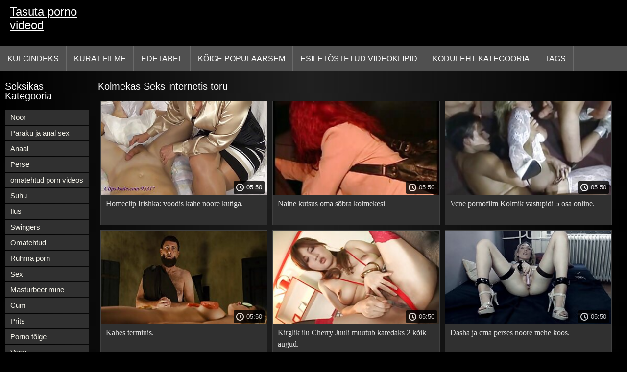

--- FILE ---
content_type: text/html; charset=UTF-8
request_url: https://et.ukrseks.com/category/threesome
body_size: 10675
content:
<!DOCTYPE html>
<html lang="et">
<head>
<title>Kolmekas Tasuta porno videod  </title>
<meta name="description" content="Tasuta  Kolmekas Tasuta porno videod  :)">
<meta property="og:locale" content="et"/>
<meta property="og:type" content="website"/>
<meta property="og:title" content="Kolmekas Tasuta porno videod  "/>
<meta property="og:description" content="Tasuta  Kolmekas Tasuta porno videod  :)"/>
<meta property="og:url" content="https://et.ukrseks.com/category/threesome/"/>
<meta property="og:site_name" content="Tasuta porno videod "/>
<meta property="og:image" content="/images/logo.jpg"/>
<meta name="twitter:card" content="summary"/>
<meta name="twitter:description" content="Tasuta  Kolmekas Tasuta porno videod  :)"/>
<meta name="twitter:title" content="Kolmekas Tasuta porno videod  "/>
<meta name="twitter:image" content="/images/logo.jpg"/>
<meta charset="utf-8">
<meta http-equiv="Content-Type" content="text/html; charset=UTF-8">
<meta name="viewport" content="width=device-width, initial-scale=1">
<link rel="stylesheet" type="text/css" href="/css/style.mins.css" media="all">
<style>
img {
  max-width: 100%;
  height: auto !important;
}
@media (min-width: 300px) and (max-width: 481px) {.list_videos .item, .list_videos .sindycate {width: 50%;}}
@media (min-width: 2000px) {.list_videos .item, .list_videos .sindycate {width: 20%;}}
a.logotype{font-size: 24px;align-content: center;}
</style>
<meta name="referrer" content="origin">
<link rel="canonical" href="https://et.ukrseks.com/category/threesome/">
<meta name="theme-color" content="#fff">
<base target="_blank">
<link rel="shortcut icon" href="/files/favicon.ico">

<meta name="msapplication-TileColor" content="#da532c">

<meta name="format-detection" content="telephone=no">
<meta name="apple-mobile-web-app-title" content="Tasuta porno videod ">
<meta name="application-name" content="Tasuta porno videod ">

</head>
<body>
<div id="wrapper">

    <div id="header">
        <div id="mobtop">
            <div class="mobver" id="mobver"></div>
            <a href="/" class="logotype">
                Tasuta porno videod
            </a>
            

        </div>
        <div id="mobmenu">
            <div id="statpart"></div>
            <div class="mainpart">
                <div id="top_menu">

                </div>
                <div class="nav">
                    <div class="links" id="links">
                        <a title="Tasuta porno " href="/" id="item1">Külgindeks </a>
                        <a href="/" id="item2">Kuuma porn 
                            <img alt="Täiskasvanud XXX videod " src="/images/arrowd.png" width="16" height="16"></a>
                        <span id="showvideos">
                        <a href="/fresh.html" id="item3">
                            Kurat filme 
                        </a>
                        <a href="/top-rated.html" id="item4">
                            Edetabel 
                        </a>
                        <a href="/popular.html" id="item5">
                            Kõige Populaarsem 
                        </a>
                        <a href="/" alt="Raske XXX objekte täiskasvanute filme ">Esiletõstetud Videoklipid </a>
                    
                        <a href="/categories.html" id="item5" alt="Seksikas XXX Kategooria ">
                            Koduleht Kategooria 
                        </a>
</span>
<a href="/tags.html" alt="Raske XXX sildid " >Tags </a>
                    </div>
                    <div class="clear"></div>
                </div>
            </div>
            <div class="closepart">
                <img alt="Lähedal " src="/images/close.png">
            </div>
        </div>
        <div class="clear"></div>
    </div>
    
<div id="catmenu">
        <div id="menu" class="shown">
             <a href="/category/young/" data-id="200" data-cid="0" data-type="6">Noor</a><br>	<a href="/category/anal+and+anal+sex/" data-id="200" data-cid="0" data-type="6">Päraku ja anal sex</a><br>	<a href="/category/anal/" data-id="200" data-cid="0" data-type="6">Anaal</a><br>	<a href="/category/ass/" data-id="200" data-cid="0" data-type="6">Perse</a><br>	<a href="/category/homemade+porn+videos/" data-id="200" data-cid="0" data-type="6">omatehtud porn videos</a><br>	<a href="/category/blowjob/" data-id="200" data-cid="0" data-type="6">Suhu</a><br>	<a href="/category/beautiful/" data-id="200" data-cid="0" data-type="6">Ilus</a><br>	<a href="/category/swingers/" data-id="200" data-cid="0" data-type="6">Swingers</a><br>	<a href="/category/homemade/" data-id="200" data-cid="0" data-type="6">Omatehtud</a><br>	<a href="/category/group+porn/" data-id="200" data-cid="0" data-type="6">Rühma porn</a><br>	<a href="/category/sex/" data-id="200" data-cid="0" data-type="6">Sex</a><br>	<a href="/category/masturbation/" data-id="200" data-cid="0" data-type="6">Masturbeerimine</a><br>	<a href="/category/cum/" data-id="200" data-cid="0" data-type="6">Cum</a><br>	<a href="/category/squirting/" data-id="200" data-cid="0" data-type="6">Prits</a><br>	<a href="/category/porn+with+translation/" data-id="200" data-cid="0" data-type="6">Porno tõlge</a><br>	<a href="/category/russian/" data-id="200" data-cid="0" data-type="6">Vene</a><br>	<a href="/category/tight/" data-id="200" data-cid="0" data-type="6">tihe</a><br>	<a href="/category/group/" data-id="200" data-cid="0" data-type="6">Rühm</a><br>	<a href="/category/amateur/" data-id="200" data-cid="0" data-type="6">Amatöör</a><br>	<a href="/category/big/" data-id="200" data-cid="0" data-type="6">Big</a><br>	<a href="/category/blonde/" data-id="200" data-cid="0" data-type="6">Blond</a><br>	<a href="/category/sex+toys/" data-id="200" data-cid="0" data-type="6">Sugu mänguasjad</a><br>	<a href="/category/cunnilingus/" data-id="200" data-cid="0" data-type="6">Cunnilingus</a><br>	<a href="/category/oral/" data-id="200" data-cid="0" data-type="6">Suuline</a><br>	<a href="/category/thick/" data-id="200" data-cid="0" data-type="6">Paks</a><br>	<a href="/category/skinny/" data-id="200" data-cid="0" data-type="6">Kõhn</a><br>	<a href="/category/handmade/" data-id="200" data-cid="0" data-type="6">Käsitöö</a><br>	<a href="/category/anilingus/" data-id="200" data-cid="0" data-type="6">Anilingus</a><br>	<a href="/category/private/" data-id="200" data-cid="0" data-type="6">Erasektor</a><br>	<a href="/category/movies/" data-id="200" data-cid="0" data-type="6">Film</a><br>	<a href="/category/kino/" data-id="200" data-cid="0" data-type="6">Kino</a><br>	<a href="/category/porn+movies/" data-id="200" data-cid="0" data-type="6">Porno filme</a><br>	<a href="/category/girls/" data-id="200" data-cid="0" data-type="6">Tüdrukud</a><br>	<a href="/category/porn+with+skinny/" data-id="200" data-cid="0" data-type="6">Porno koos Kõhn</a><br>	<a href="/category/full-length+porn+movies/" data-id="200" data-cid="0" data-type="6">Täispikk porno filme</a><br>	<a href="/category/dicks/" data-id="200" data-cid="0" data-type="6">Munn</a><br>	<a href="/category/full-length+porn/" data-id="200" data-cid="0" data-type="6">Täispikk porn</a><br>	<a href="/category/young+porn/" data-id="200" data-cid="0" data-type="6">Noorte porn</a><br>	<a href="/category/solo/" data-id="200" data-cid="0" data-type="6">Soolo</a><br>	<a href="/category/long/" data-id="200" data-cid="0" data-type="6">Pikk</a><br>	
            <a href="#" class="backpart">Tagasi </a>

            <div class="clear"></div>
        </div>
        <div class="closepart">
            <img alt="Lähedal " src="/images/close.png">
        </div>
    </div>
    <div class="clear"></div>
    <div id="menul">
        <div class="block_header">Seksikas Kategooria </div>
   <a href="/category/young/" data-id="200" data-cid="0" data-type="6">Noor</a><br>	<a href="/category/anal+and+anal+sex/" data-id="200" data-cid="0" data-type="6">Päraku ja anal sex</a><br>	<a href="/category/anal/" data-id="200" data-cid="0" data-type="6">Anaal</a><br>	<a href="/category/ass/" data-id="200" data-cid="0" data-type="6">Perse</a><br>	<a href="/category/homemade+porn+videos/" data-id="200" data-cid="0" data-type="6">omatehtud porn videos</a><br>	<a href="/category/blowjob/" data-id="200" data-cid="0" data-type="6">Suhu</a><br>	<a href="/category/beautiful/" data-id="200" data-cid="0" data-type="6">Ilus</a><br>	<a href="/category/swingers/" data-id="200" data-cid="0" data-type="6">Swingers</a><br>	<a href="/category/homemade/" data-id="200" data-cid="0" data-type="6">Omatehtud</a><br>	<a href="/category/group+porn/" data-id="200" data-cid="0" data-type="6">Rühma porn</a><br>	<a href="/category/sex/" data-id="200" data-cid="0" data-type="6">Sex</a><br>	<a href="/category/masturbation/" data-id="200" data-cid="0" data-type="6">Masturbeerimine</a><br>	<a href="/category/cum/" data-id="200" data-cid="0" data-type="6">Cum</a><br>	<a href="/category/squirting/" data-id="200" data-cid="0" data-type="6">Prits</a><br>	<a href="/category/porn+with+translation/" data-id="200" data-cid="0" data-type="6">Porno tõlge</a><br>	<a href="/category/russian/" data-id="200" data-cid="0" data-type="6">Vene</a><br>	<a href="/category/tight/" data-id="200" data-cid="0" data-type="6">tihe</a><br>	<a href="/category/group/" data-id="200" data-cid="0" data-type="6">Rühm</a><br>	<a href="/category/amateur/" data-id="200" data-cid="0" data-type="6">Amatöör</a><br>	<a href="/category/big/" data-id="200" data-cid="0" data-type="6">Big</a><br>	<a href="/category/blonde/" data-id="200" data-cid="0" data-type="6">Blond</a><br>	<a href="/category/sex+toys/" data-id="200" data-cid="0" data-type="6">Sugu mänguasjad</a><br>	<a href="/category/cunnilingus/" data-id="200" data-cid="0" data-type="6">Cunnilingus</a><br>	<a href="/category/oral/" data-id="200" data-cid="0" data-type="6">Suuline</a><br>	<a href="/category/thick/" data-id="200" data-cid="0" data-type="6">Paks</a><br>	<a href="/category/skinny/" data-id="200" data-cid="0" data-type="6">Kõhn</a><br>	<a href="/category/handmade/" data-id="200" data-cid="0" data-type="6">Käsitöö</a><br>	<a href="/category/anilingus/" data-id="200" data-cid="0" data-type="6">Anilingus</a><br>	<a href="/category/private/" data-id="200" data-cid="0" data-type="6">Erasektor</a><br>	<a href="/category/movies/" data-id="200" data-cid="0" data-type="6">Film</a><br>	<a href="/category/kino/" data-id="200" data-cid="0" data-type="6">Kino</a><br>	<a href="/category/porn+movies/" data-id="200" data-cid="0" data-type="6">Porno filme</a><br>	<a href="/category/girls/" data-id="200" data-cid="0" data-type="6">Tüdrukud</a><br>	<a href="/category/porn+with+skinny/" data-id="200" data-cid="0" data-type="6">Porno koos Kõhn</a><br>	<a href="/category/full-length+porn+movies/" data-id="200" data-cid="0" data-type="6">Täispikk porno filme</a><br>	<a href="/category/dicks/" data-id="200" data-cid="0" data-type="6">Munn</a><br>	<a href="/category/full-length+porn/" data-id="200" data-cid="0" data-type="6">Täispikk porn</a><br>	<a href="/category/young+porn/" data-id="200" data-cid="0" data-type="6">Noorte porn</a><br>	<a href="/category/solo/" data-id="200" data-cid="0" data-type="6">Soolo</a><br>	<a href="/category/long/" data-id="200" data-cid="0" data-type="6">Pikk</a><br>	<a href="/category/striptease/" data-id="200" data-cid="0" data-type="6">Striptiis</a><br>	<a href="/category/erotica/" data-id="200" data-cid="0" data-type="6">Erootika</a><br>	<a href="/category/sexy+girls/" data-id="200" data-cid="0" data-type="6">Seksikas tüdrukud</a><br>	<a href="/category/point/" data-id="200" data-cid="0" data-type="6">Punkt</a><br>	<a href="/category/love/" data-id="200" data-cid="0" data-type="6">Armastama</a><br>	<a href="/category/full-length/" data-id="200" data-cid="0" data-type="6">Täispikk</a><br>	<a href="/category/brunette/" data-id="200" data-cid="0" data-type="6">Brünett</a><br>	<a href="/category/russian+russian+porn/" data-id="200" data-cid="0" data-type="6">Vene Vene porn</a><br>	<a href="/category/interracial+porn/" data-id="200" data-cid="0" data-type="6">Interracial porn</a><br>	<a href="/category/toys/" data-id="200" data-cid="0" data-type="6">Mänguasjad</a><br>	

        <div class="clear"></div>
    </div>
   <div id="wide_col" class="widemargin">
        <div class="list_videos">
            <div class="toppheader">
                <h1 class="block_header">
                  Kolmekas Seks internetis toru 
                </h1>
            </div>
<div class="block_content">
                <div class="item">
                    <div class="inner">
                        <div class="image" itemscope itemtype="https://schema.org/ImageObject" >
                            <a target="_blank" href="/video/3589/homeclip-irishka-voodis-kahe-noore-kutiga-/" title="Homeclip Irishka: voodis kahe noore kutiga." class="kt_imgrc" data-id="81695" data-cid="0" data-type="1">
                                <img class="thumb lazyload" src="https://et.ukrseks.com/media/thumbs/9/v03589.jpg?1687223894" 
                                     alt="Homeclip Irishka: voodis kahe noore kutiga." width="320" height="180">
                            </a>
                            <div class="length">05:50</div>
                        </div>
<meta itemprop="description" content="Homeclip Irishka: voodis kahe noore kutiga." />
<meta itemprop="thumbnailurl" content="https://et.ukrseks.com/media/thumbs/9/v03589.jpg?1687223894">          
 
                        <div class="info">
                            <a href="/video/3589/homeclip-irishka-voodis-kahe-noore-kutiga-/" title="Homeclip Irishka: voodis kahe noore kutiga." class="hl">
                                Homeclip Irishka: voodis kahe noore kutiga.
                            </a>
                        </div>
                    </div>					
	</div>
	
<div class="item">
                    <div class="inner">
                        <div class="image" itemscope itemtype="https://schema.org/ImageObject" >
                            <a target="_blank" href="https://et.ukrseks.com/link.php" title="Naine kutsus oma sõbra kolmekesi." class="kt_imgrc" data-id="81695" data-cid="0" data-type="1">
                                <img class="thumb lazyload" src="https://et.ukrseks.com/media/thumbs/3/v04453.jpg?1686323149" 
                                     alt="Naine kutsus oma sõbra kolmekesi." width="320" height="180">
                            </a>
                            <div class="length">05:50</div>
                        </div>
<meta itemprop="description" content="Naine kutsus oma sõbra kolmekesi." />
<meta itemprop="thumbnailurl" content="https://et.ukrseks.com/media/thumbs/3/v04453.jpg?1686323149">          
 
                        <div class="info">
                            <a href="https://et.ukrseks.com/link.php" title="Naine kutsus oma sõbra kolmekesi." class="hl">
                                Naine kutsus oma sõbra kolmekesi.
                            </a>
                        </div>
                    </div>					
	</div>
	
<div class="item">
                    <div class="inner">
                        <div class="image" itemscope itemtype="https://schema.org/ImageObject" >
                            <a target="_blank" href="https://et.ukrseks.com/link.php" title="Vene pornofilm Kolmik vastupidi 5 osa online." class="kt_imgrc" data-id="81695" data-cid="0" data-type="1">
                                <img class="thumb lazyload" src="https://et.ukrseks.com/media/thumbs/3/v02823.jpg?1687133030" 
                                     alt="Vene pornofilm Kolmik vastupidi 5 osa online." width="320" height="180">
                            </a>
                            <div class="length">05:50</div>
                        </div>
<meta itemprop="description" content="Vene pornofilm Kolmik vastupidi 5 osa online." />
<meta itemprop="thumbnailurl" content="https://et.ukrseks.com/media/thumbs/3/v02823.jpg?1687133030">          
 
                        <div class="info">
                            <a href="https://et.ukrseks.com/link.php" title="Vene pornofilm Kolmik vastupidi 5 osa online." class="hl">
                                Vene pornofilm Kolmik vastupidi 5 osa online.
                            </a>
                        </div>
                    </div>					
	</div>
	
<div class="item">
                    <div class="inner">
                        <div class="image" itemscope itemtype="https://schema.org/ImageObject" >
                            <a target="_blank" href="/video/7577/kahes-terminis-/" title="Kahes terminis." class="kt_imgrc" data-id="81695" data-cid="0" data-type="1">
                                <img class="thumb lazyload" src="https://et.ukrseks.com/media/thumbs/7/v07577.jpg?1686627248" 
                                     alt="Kahes terminis." width="320" height="180">
                            </a>
                            <div class="length">05:50</div>
                        </div>
<meta itemprop="description" content="Kahes terminis." />
<meta itemprop="thumbnailurl" content="https://et.ukrseks.com/media/thumbs/7/v07577.jpg?1686627248">          
 
                        <div class="info">
                            <a href="/video/7577/kahes-terminis-/" title="Kahes terminis." class="hl">
                                Kahes terminis.
                            </a>
                        </div>
                    </div>					
	</div>
	
<div class="item">
                    <div class="inner">
                        <div class="image" itemscope itemtype="https://schema.org/ImageObject" >
                            <a target="_blank" href="https://et.ukrseks.com/link.php" title="Kirglik ilu Cherry Juuli muutub karedaks 2 kõik augud." class="kt_imgrc" data-id="81695" data-cid="0" data-type="1">
                                <img class="thumb lazyload" src="https://et.ukrseks.com/media/thumbs/9/v06839.jpg?1686583277" 
                                     alt="Kirglik ilu Cherry Juuli muutub karedaks 2 kõik augud." width="320" height="180">
                            </a>
                            <div class="length">05:50</div>
                        </div>
<meta itemprop="description" content="Kirglik ilu Cherry Juuli muutub karedaks 2 kõik augud." />
<meta itemprop="thumbnailurl" content="https://et.ukrseks.com/media/thumbs/9/v06839.jpg?1686583277">          
 
                        <div class="info">
                            <a href="https://et.ukrseks.com/link.php" title="Kirglik ilu Cherry Juuli muutub karedaks 2 kõik augud." class="hl">
                                Kirglik ilu Cherry Juuli muutub karedaks 2 kõik augud.
                            </a>
                        </div>
                    </div>					
	</div>
	
<div class="item">
                    <div class="inner">
                        <div class="image" itemscope itemtype="https://schema.org/ImageObject" >
                            <a target="_blank" href="/video/5906/dasha-ja-ema-perses-noore-mehe-koos-/" title="Dasha ja ema perses noore mehe koos." class="kt_imgrc" data-id="81695" data-cid="0" data-type="1">
                                <img class="thumb lazyload" src="https://et.ukrseks.com/media/thumbs/6/v05906.jpg?1686427524" 
                                     alt="Dasha ja ema perses noore mehe koos." width="320" height="180">
                            </a>
                            <div class="length">05:50</div>
                        </div>
<meta itemprop="description" content="Dasha ja ema perses noore mehe koos." />
<meta itemprop="thumbnailurl" content="https://et.ukrseks.com/media/thumbs/6/v05906.jpg?1686427524">          
 
                        <div class="info">
                            <a href="/video/5906/dasha-ja-ema-perses-noore-mehe-koos-/" title="Dasha ja ema perses noore mehe koos." class="hl">
                                Dasha ja ema perses noore mehe koos.
                            </a>
                        </div>
                    </div>					
	</div>
	
<div class="item">
                    <div class="inner">
                        <div class="image" itemscope itemtype="https://schema.org/ImageObject" >
                            <a target="_blank" href="https://et.ukrseks.com/link.php" title="Imeilus naine maksab kätte oma mehele riigireetmise eest." class="kt_imgrc" data-id="81695" data-cid="0" data-type="1">
                                <img class="thumb lazyload" src="https://et.ukrseks.com/media/thumbs/8/v03728.jpg?1687046642" 
                                     alt="Imeilus naine maksab kätte oma mehele riigireetmise eest." width="320" height="180">
                            </a>
                            <div class="length">05:50</div>
                        </div>
<meta itemprop="description" content="Imeilus naine maksab kätte oma mehele riigireetmise eest." />
<meta itemprop="thumbnailurl" content="https://et.ukrseks.com/media/thumbs/8/v03728.jpg?1687046642">          
 
                        <div class="info">
                            <a href="https://et.ukrseks.com/link.php" title="Imeilus naine maksab kätte oma mehele riigireetmise eest." class="hl">
                                Imeilus naine maksab kätte oma mehele riigireetmise eest.
                            </a>
                        </div>
                    </div>					
	</div>
	
<div class="item">
                    <div class="inner">
                        <div class="image" itemscope itemtype="https://schema.org/ImageObject" >
                            <a target="_blank" href="/video/733/grupp-mehi-keppib-vaest-blondiini-k%C3%B5igis-pragudes-/" title="Grupp mehi keppib vaest blondiini kõigis pragudes." class="kt_imgrc" data-id="81695" data-cid="0" data-type="1">
                                <img class="thumb lazyload" src="https://et.ukrseks.com/media/thumbs/3/v00733.jpg?1686214201" 
                                     alt="Grupp mehi keppib vaest blondiini kõigis pragudes." width="320" height="180">
                            </a>
                            <div class="length">05:50</div>
                        </div>
<meta itemprop="description" content="Grupp mehi keppib vaest blondiini kõigis pragudes." />
<meta itemprop="thumbnailurl" content="https://et.ukrseks.com/media/thumbs/3/v00733.jpg?1686214201">          
 
                        <div class="info">
                            <a href="/video/733/grupp-mehi-keppib-vaest-blondiini-k%C3%B5igis-pragudes-/" title="Grupp mehi keppib vaest blondiini kõigis pragudes." class="hl">
                                Grupp mehi keppib vaest blondiini kõigis pragudes.
                            </a>
                        </div>
                    </div>					
	</div>
	
<div class="item">
                    <div class="inner">
                        <div class="image" itemscope itemtype="https://schema.org/ImageObject" >
                            <a target="_blank" href="https://et.ukrseks.com/link.php" title="Valvur vägistas eeluurimisvanglas kaks kinniseotud noort prostituudi." class="kt_imgrc" data-id="81695" data-cid="0" data-type="1">
                                <img class="thumb lazyload" src="https://et.ukrseks.com/media/thumbs/3/v02203.jpg?1686622774" 
                                     alt="Valvur vägistas eeluurimisvanglas kaks kinniseotud noort prostituudi." width="320" height="180">
                            </a>
                            <div class="length">05:50</div>
                        </div>
<meta itemprop="description" content="Valvur vägistas eeluurimisvanglas kaks kinniseotud noort prostituudi." />
<meta itemprop="thumbnailurl" content="https://et.ukrseks.com/media/thumbs/3/v02203.jpg?1686622774">          
 
                        <div class="info">
                            <a href="https://et.ukrseks.com/link.php" title="Valvur vägistas eeluurimisvanglas kaks kinniseotud noort prostituudi." class="hl">
                                Valvur vägistas eeluurimisvanglas kaks kinniseotud noort prostituudi.
                            </a>
                        </div>
                    </div>					
	</div>
	
<div class="item">
                    <div class="inner">
                        <div class="image" itemscope itemtype="https://schema.org/ImageObject" >
                            <a target="_blank" href="https://et.ukrseks.com/link.php" title="Venelased keppivad küpset kaukaasia hoort." class="kt_imgrc" data-id="81695" data-cid="0" data-type="1">
                                <img class="thumb lazyload" src="https://et.ukrseks.com/media/thumbs/0/v02800.jpg?1688691859" 
                                     alt="Venelased keppivad küpset kaukaasia hoort." width="320" height="180">
                            </a>
                            <div class="length">05:50</div>
                        </div>
<meta itemprop="description" content="Venelased keppivad küpset kaukaasia hoort." />
<meta itemprop="thumbnailurl" content="https://et.ukrseks.com/media/thumbs/0/v02800.jpg?1688691859">          
 
                        <div class="info">
                            <a href="https://et.ukrseks.com/link.php" title="Venelased keppivad küpset kaukaasia hoort." class="hl">
                                Venelased keppivad küpset kaukaasia hoort.
                            </a>
                        </div>
                    </div>					
	</div>
	
<div class="item">
                    <div class="inner">
                        <div class="image" itemscope itemtype="https://schema.org/ImageObject" >
                            <a target="_blank" href="https://et.ukrseks.com/link.php" title="Armastus, abielu ja muud halvad ideed – pornofilm venekeelse tõlkega." class="kt_imgrc" data-id="81695" data-cid="0" data-type="1">
                                <img class="thumb lazyload" src="https://et.ukrseks.com/media/thumbs/6/v01736.jpg?1686648899" 
                                     alt="Armastus, abielu ja muud halvad ideed – pornofilm venekeelse tõlkega." width="320" height="180">
                            </a>
                            <div class="length">05:50</div>
                        </div>
<meta itemprop="description" content="Armastus, abielu ja muud halvad ideed – pornofilm venekeelse tõlkega." />
<meta itemprop="thumbnailurl" content="https://et.ukrseks.com/media/thumbs/6/v01736.jpg?1686648899">          
 
                        <div class="info">
                            <a href="https://et.ukrseks.com/link.php" title="Armastus, abielu ja muud halvad ideed – pornofilm venekeelse tõlkega." class="hl">
                                Armastus, abielu ja muud halvad ideed – pornofilm venekeelse tõlkega.
                            </a>
                        </div>
                    </div>					
	</div>
	
<div class="item">
                    <div class="inner">
                        <div class="image" itemscope itemtype="https://schema.org/ImageObject" >
                            <a target="_blank" href="https://et.ukrseks.com/link.php" title="Suur seksiorgia jõusaalis sportlaste juures." class="kt_imgrc" data-id="81695" data-cid="0" data-type="1">
                                <img class="thumb lazyload" src="https://et.ukrseks.com/media/thumbs/8/v00448.jpg?1688344469" 
                                     alt="Suur seksiorgia jõusaalis sportlaste juures." width="320" height="180">
                            </a>
                            <div class="length">05:50</div>
                        </div>
<meta itemprop="description" content="Suur seksiorgia jõusaalis sportlaste juures." />
<meta itemprop="thumbnailurl" content="https://et.ukrseks.com/media/thumbs/8/v00448.jpg?1688344469">          
 
                        <div class="info">
                            <a href="https://et.ukrseks.com/link.php" title="Suur seksiorgia jõusaalis sportlaste juures." class="hl">
                                Suur seksiorgia jõusaalis sportlaste juures.
                            </a>
                        </div>
                    </div>					
	</div>
	
<div class="item">
                    <div class="inner">
                        <div class="image" itemscope itemtype="https://schema.org/ImageObject" >
                            <a target="_blank" href="https://et.ukrseks.com/link.php" title="Mandunud kuradid tohutute rasvade rihmadega." class="kt_imgrc" data-id="81695" data-cid="0" data-type="1">
                                <img class="thumb lazyload" src="https://et.ukrseks.com/media/thumbs/2/v07182.jpg?1686413972" 
                                     alt="Mandunud kuradid tohutute rasvade rihmadega." width="320" height="180">
                            </a>
                            <div class="length">05:50</div>
                        </div>
<meta itemprop="description" content="Mandunud kuradid tohutute rasvade rihmadega." />
<meta itemprop="thumbnailurl" content="https://et.ukrseks.com/media/thumbs/2/v07182.jpg?1686413972">          
 
                        <div class="info">
                            <a href="https://et.ukrseks.com/link.php" title="Mandunud kuradid tohutute rasvade rihmadega." class="hl">
                                Mandunud kuradid tohutute rasvade rihmadega.
                            </a>
                        </div>
                    </div>					
	</div>
	
<div class="item">
                    <div class="inner">
                        <div class="image" itemscope itemtype="https://schema.org/ImageObject" >
                            <a target="_blank" href="/video/569/kaks-voodis-on-hea-aga-kolm-on-palju-parem-/" title="Kaks voodis on hea, aga kolm on palju parem!." class="kt_imgrc" data-id="81695" data-cid="0" data-type="1">
                                <img class="thumb lazyload" src="https://et.ukrseks.com/media/thumbs/9/v00569.jpg?1688172564" 
                                     alt="Kaks voodis on hea, aga kolm on palju parem!." width="320" height="180">
                            </a>
                            <div class="length">05:50</div>
                        </div>
<meta itemprop="description" content="Kaks voodis on hea, aga kolm on palju parem!." />
<meta itemprop="thumbnailurl" content="https://et.ukrseks.com/media/thumbs/9/v00569.jpg?1688172564">          
 
                        <div class="info">
                            <a href="/video/569/kaks-voodis-on-hea-aga-kolm-on-palju-parem-/" title="Kaks voodis on hea, aga kolm on palju parem!." class="hl">
                                Kaks voodis on hea, aga kolm on palju parem!.
                            </a>
                        </div>
                    </div>					
	</div>
	
<div class="item">
                    <div class="inner">
                        <div class="image" itemscope itemtype="https://schema.org/ImageObject" >
                            <a target="_blank" href="/video/6275/p%C3%A4ev-puhkusel-viibivate-vene-nudistide-swingerite-elus-/" title="Päev puhkusel viibivate vene nudistide swingerite elus." class="kt_imgrc" data-id="81695" data-cid="0" data-type="1">
                                <img class="thumb lazyload" src="https://et.ukrseks.com/media/thumbs/5/v06275.jpg?1687567711" 
                                     alt="Päev puhkusel viibivate vene nudistide swingerite elus." width="320" height="180">
                            </a>
                            <div class="length">05:50</div>
                        </div>
<meta itemprop="description" content="Päev puhkusel viibivate vene nudistide swingerite elus." />
<meta itemprop="thumbnailurl" content="https://et.ukrseks.com/media/thumbs/5/v06275.jpg?1687567711">          
 
                        <div class="info">
                            <a href="/video/6275/p%C3%A4ev-puhkusel-viibivate-vene-nudistide-swingerite-elus-/" title="Päev puhkusel viibivate vene nudistide swingerite elus." class="hl">
                                Päev puhkusel viibivate vene nudistide swingerite elus.
                            </a>
                        </div>
                    </div>					
	</div>
	
<div class="item">
                    <div class="inner">
                        <div class="image" itemscope itemtype="https://schema.org/ImageObject" >
                            <a target="_blank" href="/video/5887/grupiporno-raseda-t%C3%BCdrukuga-/" title="Grupiporno raseda tüdrukuga." class="kt_imgrc" data-id="81695" data-cid="0" data-type="1">
                                <img class="thumb lazyload" src="https://et.ukrseks.com/media/thumbs/7/v05887.jpg?1687310354" 
                                     alt="Grupiporno raseda tüdrukuga." width="320" height="180">
                            </a>
                            <div class="length">05:50</div>
                        </div>
<meta itemprop="description" content="Grupiporno raseda tüdrukuga." />
<meta itemprop="thumbnailurl" content="https://et.ukrseks.com/media/thumbs/7/v05887.jpg?1687310354">          
 
                        <div class="info">
                            <a href="/video/5887/grupiporno-raseda-t%C3%BCdrukuga-/" title="Grupiporno raseda tüdrukuga." class="hl">
                                Grupiporno raseda tüdrukuga.
                            </a>
                        </div>
                    </div>					
	</div>
	
<div class="item">
                    <div class="inner">
                        <div class="image" itemscope itemtype="https://schema.org/ImageObject" >
                            <a target="_blank" href="/video/2774/vene-lits-t%C3%A4navalt-kahe-t%C3%BC%C3%BCbiga-vannis-/" title="Vene lits tänavalt kahe tüübiga vannis." class="kt_imgrc" data-id="81695" data-cid="0" data-type="1">
                                <img class="thumb lazyload" src="https://et.ukrseks.com/media/thumbs/4/v02774.jpg?1686653336" 
                                     alt="Vene lits tänavalt kahe tüübiga vannis." width="320" height="180">
                            </a>
                            <div class="length">05:50</div>
                        </div>
<meta itemprop="description" content="Vene lits tänavalt kahe tüübiga vannis." />
<meta itemprop="thumbnailurl" content="https://et.ukrseks.com/media/thumbs/4/v02774.jpg?1686653336">          
 
                        <div class="info">
                            <a href="/video/2774/vene-lits-t%C3%A4navalt-kahe-t%C3%BC%C3%BCbiga-vannis-/" title="Vene lits tänavalt kahe tüübiga vannis." class="hl">
                                Vene lits tänavalt kahe tüübiga vannis.
                            </a>
                        </div>
                    </div>					
	</div>
	
<div class="item">
                    <div class="inner">
                        <div class="image" itemscope itemtype="https://schema.org/ImageObject" >
                            <a target="_blank" href="/video/3496/persse-kaks-vene-t%C3%BCdrukut-s%C3%BCnnip%C3%A4evaks-/" title="Persse kaks vene tüdrukut sünnipäevaks." class="kt_imgrc" data-id="81695" data-cid="0" data-type="1">
                                <img class="thumb lazyload" src="https://et.ukrseks.com/media/thumbs/6/v03496.jpg?1686263761" 
                                     alt="Persse kaks vene tüdrukut sünnipäevaks." width="320" height="180">
                            </a>
                            <div class="length">05:50</div>
                        </div>
<meta itemprop="description" content="Persse kaks vene tüdrukut sünnipäevaks." />
<meta itemprop="thumbnailurl" content="https://et.ukrseks.com/media/thumbs/6/v03496.jpg?1686263761">          
 
                        <div class="info">
                            <a href="/video/3496/persse-kaks-vene-t%C3%BCdrukut-s%C3%BCnnip%C3%A4evaks-/" title="Persse kaks vene tüdrukut sünnipäevaks." class="hl">
                                Persse kaks vene tüdrukut sünnipäevaks.
                            </a>
                        </div>
                    </div>					
	</div>
	
<div class="item">
                    <div class="inner">
                        <div class="image" itemscope itemtype="https://schema.org/ImageObject" >
                            <a target="_blank" href="https://et.ukrseks.com/link.php" title="Conor ja tema perekond, pornosari tõlkega: 2 seeriat." class="kt_imgrc" data-id="81695" data-cid="0" data-type="1">
                                <img class="thumb lazyload" src="https://et.ukrseks.com/media/thumbs/4/v01574.jpg?1687394876" 
                                     alt="Conor ja tema perekond, pornosari tõlkega: 2 seeriat." width="320" height="180">
                            </a>
                            <div class="length">05:50</div>
                        </div>
<meta itemprop="description" content="Conor ja tema perekond, pornosari tõlkega: 2 seeriat." />
<meta itemprop="thumbnailurl" content="https://et.ukrseks.com/media/thumbs/4/v01574.jpg?1687394876">          
 
                        <div class="info">
                            <a href="https://et.ukrseks.com/link.php" title="Conor ja tema perekond, pornosari tõlkega: 2 seeriat." class="hl">
                                Conor ja tema perekond, pornosari tõlkega: 2 seeriat.
                            </a>
                        </div>
                    </div>					
	</div>
	
<div class="item">
                    <div class="inner">
                        <div class="image" itemscope itemtype="https://schema.org/ImageObject" >
                            <a target="_blank" href="/video/5248/vene-porno-me-kepsime-koos-abielunaist-/" title="Vene porno: Me kepsime koos abielunaist." class="kt_imgrc" data-id="81695" data-cid="0" data-type="1">
                                <img class="thumb lazyload" src="https://et.ukrseks.com/media/thumbs/8/v05248.jpg?1686357332" 
                                     alt="Vene porno: Me kepsime koos abielunaist." width="320" height="180">
                            </a>
                            <div class="length">05:50</div>
                        </div>
<meta itemprop="description" content="Vene porno: Me kepsime koos abielunaist." />
<meta itemprop="thumbnailurl" content="https://et.ukrseks.com/media/thumbs/8/v05248.jpg?1686357332">          
 
                        <div class="info">
                            <a href="/video/5248/vene-porno-me-kepsime-koos-abielunaist-/" title="Vene porno: Me kepsime koos abielunaist." class="hl">
                                Vene porno: Me kepsime koos abielunaist.
                            </a>
                        </div>
                    </div>					
	</div>
	
<div class="item">
                    <div class="inner">
                        <div class="image" itemscope itemtype="https://schema.org/ImageObject" >
                            <a target="_blank" href="/video/2594/ihastel-noortel-t%C3%BCdrukutel-ja-naabril-oli-kolmik-/" title="Ihastel noortel tüdrukutel ja naabril oli kolmik." class="kt_imgrc" data-id="81695" data-cid="0" data-type="1">
                                <img class="thumb lazyload" src="https://et.ukrseks.com/media/thumbs/4/v02594.jpg?1686497673" 
                                     alt="Ihastel noortel tüdrukutel ja naabril oli kolmik." width="320" height="180">
                            </a>
                            <div class="length">05:50</div>
                        </div>
<meta itemprop="description" content="Ihastel noortel tüdrukutel ja naabril oli kolmik." />
<meta itemprop="thumbnailurl" content="https://et.ukrseks.com/media/thumbs/4/v02594.jpg?1686497673">          
 
                        <div class="info">
                            <a href="/video/2594/ihastel-noortel-t%C3%BCdrukutel-ja-naabril-oli-kolmik-/" title="Ihastel noortel tüdrukutel ja naabril oli kolmik." class="hl">
                                Ihastel noortel tüdrukutel ja naabril oli kolmik.
                            </a>
                        </div>
                    </div>					
	</div>
	
<div class="item">
                    <div class="inner">
                        <div class="image" itemscope itemtype="https://schema.org/ImageObject" >
                            <a target="_blank" href="/video/5079/pornool%C3%BCmpiam%C3%A4ngud-anal-games-1-osa-pornofilm-venekeelse-t%C3%B5lkega-/" title="Pornoolümpiamängud: Anal Games (1. osa) pornofilm venekeelse tõlkega." class="kt_imgrc" data-id="81695" data-cid="0" data-type="1">
                                <img class="thumb lazyload" src="https://et.ukrseks.com/media/thumbs/9/v05079.jpg?1686436566" 
                                     alt="Pornoolümpiamängud: Anal Games (1. osa) pornofilm venekeelse tõlkega." width="320" height="180">
                            </a>
                            <div class="length">05:50</div>
                        </div>
<meta itemprop="description" content="Pornoolümpiamängud: Anal Games (1. osa) pornofilm venekeelse tõlkega." />
<meta itemprop="thumbnailurl" content="https://et.ukrseks.com/media/thumbs/9/v05079.jpg?1686436566">          
 
                        <div class="info">
                            <a href="/video/5079/pornool%C3%BCmpiam%C3%A4ngud-anal-games-1-osa-pornofilm-venekeelse-t%C3%B5lkega-/" title="Pornoolümpiamängud: Anal Games (1. osa) pornofilm venekeelse tõlkega." class="hl">
                                Pornoolümpiamängud: Anal Games (1. osa) pornofilm venekeelse tõlkega.
                            </a>
                        </div>
                    </div>					
	</div>
	
<div class="item">
                    <div class="inner">
                        <div class="image" itemscope itemtype="https://schema.org/ImageObject" >
                            <a target="_blank" href="/video/918/raha-on-kasutu-seks-on-tasuta-raha-pole-midagi-seks-on-k%C3%B5ik-/" title="Raha on kasutu, seks on tasuta (Raha pole midagi, seks on kõik)." class="kt_imgrc" data-id="81695" data-cid="0" data-type="1">
                                <img class="thumb lazyload" src="https://et.ukrseks.com/media/thumbs/8/v00918.jpg?1687052819" 
                                     alt="Raha on kasutu, seks on tasuta (Raha pole midagi, seks on kõik)." width="320" height="180">
                            </a>
                            <div class="length">05:50</div>
                        </div>
<meta itemprop="description" content="Raha on kasutu, seks on tasuta (Raha pole midagi, seks on kõik)." />
<meta itemprop="thumbnailurl" content="https://et.ukrseks.com/media/thumbs/8/v00918.jpg?1687052819">          
 
                        <div class="info">
                            <a href="/video/918/raha-on-kasutu-seks-on-tasuta-raha-pole-midagi-seks-on-k%C3%B5ik-/" title="Raha on kasutu, seks on tasuta (Raha pole midagi, seks on kõik)." class="hl">
                                Raha on kasutu, seks on tasuta (Raha pole midagi, seks on kõik).
                            </a>
                        </div>
                    </div>					
	</div>
	
<div class="item">
                    <div class="inner">
                        <div class="image" itemscope itemtype="https://schema.org/ImageObject" >
                            <a target="_blank" href="/video/2855/vene-grupiporno-kolme-mehe-ja-br%C3%BCnetiga-/" title="Vene grupiporno kolme mehe ja brünetiga." class="kt_imgrc" data-id="81695" data-cid="0" data-type="1">
                                <img class="thumb lazyload" src="https://et.ukrseks.com/media/thumbs/5/v02855.jpg?1686662254" 
                                     alt="Vene grupiporno kolme mehe ja brünetiga." width="320" height="180">
                            </a>
                            <div class="length">05:50</div>
                        </div>
<meta itemprop="description" content="Vene grupiporno kolme mehe ja brünetiga." />
<meta itemprop="thumbnailurl" content="https://et.ukrseks.com/media/thumbs/5/v02855.jpg?1686662254">          
 
                        <div class="info">
                            <a href="/video/2855/vene-grupiporno-kolme-mehe-ja-br%C3%BCnetiga-/" title="Vene grupiporno kolme mehe ja brünetiga." class="hl">
                                Vene grupiporno kolme mehe ja brünetiga.
                            </a>
                        </div>
                    </div>					
	</div>
	
<div class="item">
                    <div class="inner">
                        <div class="image" itemscope itemtype="https://schema.org/ImageObject" >
                            <a target="_blank" href="/video/625/private-movies-25-off-limits-2006-pornofilm-v%C3%B5rgus-/" title="Private Movies 25 – Off Limits (2006) pornofilm võrgus." class="kt_imgrc" data-id="81695" data-cid="0" data-type="1">
                                <img class="thumb lazyload" src="https://et.ukrseks.com/media/thumbs/5/v00625.jpg?1686207048" 
                                     alt="Private Movies 25 – Off Limits (2006) pornofilm võrgus." width="320" height="180">
                            </a>
                            <div class="length">05:50</div>
                        </div>
<meta itemprop="description" content="Private Movies 25 – Off Limits (2006) pornofilm võrgus." />
<meta itemprop="thumbnailurl" content="https://et.ukrseks.com/media/thumbs/5/v00625.jpg?1686207048">          
 
                        <div class="info">
                            <a href="/video/625/private-movies-25-off-limits-2006-pornofilm-v%C3%B5rgus-/" title="Private Movies 25 – Off Limits (2006) pornofilm võrgus." class="hl">
                                Private Movies 25 – Off Limits (2006) pornofilm võrgus.
                            </a>
                        </div>
                    </div>					
	</div>
	
<div class="item">
                    <div class="inner">
                        <div class="image" itemscope itemtype="https://schema.org/ImageObject" >
                            <a target="_blank" href="/video/4305/jessie-dubai-natalie-mars-ja-cytheria-grupiseksiks-kolmekesi/" title="Jessie Dubai, Natalie Mars ja Cytheria – grupiseksiks kolmekesi" class="kt_imgrc" data-id="81695" data-cid="0" data-type="1">
                                <img class="thumb lazyload" src="https://et.ukrseks.com/media/thumbs/5/v04305.jpg?1686647085" 
                                     alt="Jessie Dubai, Natalie Mars ja Cytheria – grupiseksiks kolmekesi" width="320" height="180">
                            </a>
                            <div class="length">05:50</div>
                        </div>
<meta itemprop="description" content="Jessie Dubai, Natalie Mars ja Cytheria – grupiseksiks kolmekesi" />
<meta itemprop="thumbnailurl" content="https://et.ukrseks.com/media/thumbs/5/v04305.jpg?1686647085">          
 
                        <div class="info">
                            <a href="/video/4305/jessie-dubai-natalie-mars-ja-cytheria-grupiseksiks-kolmekesi/" title="Jessie Dubai, Natalie Mars ja Cytheria – grupiseksiks kolmekesi" class="hl">
                                Jessie Dubai, Natalie Mars ja Cytheria – grupiseksiks kolmekesi
                            </a>
                        </div>
                    </div>					
	</div>
	
<div class="item">
                    <div class="inner">
                        <div class="image" itemscope itemtype="https://schema.org/ImageObject" >
                            <a target="_blank" href="/video/5158/purjus-vene-br%C3%BCnett-ei-ole-oma-p-de-armuke-/" title="Purjus vene brünett ei ole oma p * de armuke!." class="kt_imgrc" data-id="81695" data-cid="0" data-type="1">
                                <img class="thumb lazyload" src="https://et.ukrseks.com/media/thumbs/8/v05158.jpg?1686438318" 
                                     alt="Purjus vene brünett ei ole oma p * de armuke!." width="320" height="180">
                            </a>
                            <div class="length">05:50</div>
                        </div>
<meta itemprop="description" content="Purjus vene brünett ei ole oma p * de armuke!." />
<meta itemprop="thumbnailurl" content="https://et.ukrseks.com/media/thumbs/8/v05158.jpg?1686438318">          
 
                        <div class="info">
                            <a href="/video/5158/purjus-vene-br%C3%BCnett-ei-ole-oma-p-de-armuke-/" title="Purjus vene brünett ei ole oma p * de armuke!." class="hl">
                                Purjus vene brünett ei ole oma p * de armuke!.
                            </a>
                        </div>
                    </div>					
	</div>
	
<div class="item">
                    <div class="inner">
                        <div class="image" itemscope itemtype="https://schema.org/ImageObject" >
                            <a target="_blank" href="/video/2919/vene-porno-parimad-s%C3%B5brad-keppivad-oma-poissi-/" title="Vene porno: parimad sõbrad keppivad oma poissi." class="kt_imgrc" data-id="81695" data-cid="0" data-type="1">
                                <img class="thumb lazyload" src="https://et.ukrseks.com/media/thumbs/9/v02919.jpg?1686560649" 
                                     alt="Vene porno: parimad sõbrad keppivad oma poissi." width="320" height="180">
                            </a>
                            <div class="length">05:50</div>
                        </div>
<meta itemprop="description" content="Vene porno: parimad sõbrad keppivad oma poissi." />
<meta itemprop="thumbnailurl" content="https://et.ukrseks.com/media/thumbs/9/v02919.jpg?1686560649">          
 
                        <div class="info">
                            <a href="/video/2919/vene-porno-parimad-s%C3%B5brad-keppivad-oma-poissi-/" title="Vene porno: parimad sõbrad keppivad oma poissi." class="hl">
                                Vene porno: parimad sõbrad keppivad oma poissi.
                            </a>
                        </div>
                    </div>					
	</div>
	
<div class="item">
                    <div class="inner">
                        <div class="image" itemscope itemtype="https://schema.org/ImageObject" >
                            <a target="_blank" href="/video/6055/k%C3%BCpset-47-aastast-vene-ema-jooksid-ringi-noored-t%C3%A4kud-/" title="Küpset 47-aastast vene ema jooksid ringi noored täkud." class="kt_imgrc" data-id="81695" data-cid="0" data-type="1">
                                <img class="thumb lazyload" src="https://et.ukrseks.com/media/thumbs/5/v06055.jpg?1686178335" 
                                     alt="Küpset 47-aastast vene ema jooksid ringi noored täkud." width="320" height="180">
                            </a>
                            <div class="length">05:50</div>
                        </div>
<meta itemprop="description" content="Küpset 47-aastast vene ema jooksid ringi noored täkud." />
<meta itemprop="thumbnailurl" content="https://et.ukrseks.com/media/thumbs/5/v06055.jpg?1686178335">          
 
                        <div class="info">
                            <a href="/video/6055/k%C3%BCpset-47-aastast-vene-ema-jooksid-ringi-noored-t%C3%A4kud-/" title="Küpset 47-aastast vene ema jooksid ringi noored täkud." class="hl">
                                Küpset 47-aastast vene ema jooksid ringi noored täkud.
                            </a>
                        </div>
                    </div>					
	</div>
	
<div class="item">
                    <div class="inner">
                        <div class="image" itemscope itemtype="https://schema.org/ImageObject" >
                            <a target="_blank" href="/video/1484/intiimne-stuudio-venekeelne-s%C3%BC%C5%BEeega-pornofilm/" title="Intiimne stuudio - venekeelne süžeega pornofilm" class="kt_imgrc" data-id="81695" data-cid="0" data-type="1">
                                <img class="thumb lazyload" src="https://et.ukrseks.com/media/thumbs/4/v01484.jpg?1686387928" 
                                     alt="Intiimne stuudio - venekeelne süžeega pornofilm" width="320" height="180">
                            </a>
                            <div class="length">05:50</div>
                        </div>
<meta itemprop="description" content="Intiimne stuudio - venekeelne süžeega pornofilm" />
<meta itemprop="thumbnailurl" content="https://et.ukrseks.com/media/thumbs/4/v01484.jpg?1686387928">          
 
                        <div class="info">
                            <a href="/video/1484/intiimne-stuudio-venekeelne-s%C3%BC%C5%BEeega-pornofilm/" title="Intiimne stuudio - venekeelne süžeega pornofilm" class="hl">
                                Intiimne stuudio - venekeelne süžeega pornofilm
                            </a>
                        </div>
                    </div>					
	</div>
	
<div class="item">
                    <div class="inner">
                        <div class="image" itemscope itemtype="https://schema.org/ImageObject" >
                            <a target="_blank" href="/video/5080/pornool%C3%BCmpiaad-anaalim%C3%A4ngud-2-osa-pornofilm-venekeelse-t%C3%B5lkega-/" title="Pornoolümpiaad: Anaalimängud (2. osa) pornofilm venekeelse tõlkega." class="kt_imgrc" data-id="81695" data-cid="0" data-type="1">
                                <img class="thumb lazyload" src="https://et.ukrseks.com/media/thumbs/0/v05080.jpg?1687737877" 
                                     alt="Pornoolümpiaad: Anaalimängud (2. osa) pornofilm venekeelse tõlkega." width="320" height="180">
                            </a>
                            <div class="length">05:50</div>
                        </div>
<meta itemprop="description" content="Pornoolümpiaad: Anaalimängud (2. osa) pornofilm venekeelse tõlkega." />
<meta itemprop="thumbnailurl" content="https://et.ukrseks.com/media/thumbs/0/v05080.jpg?1687737877">          
 
                        <div class="info">
                            <a href="/video/5080/pornool%C3%BCmpiaad-anaalim%C3%A4ngud-2-osa-pornofilm-venekeelse-t%C3%B5lkega-/" title="Pornoolümpiaad: Anaalimängud (2. osa) pornofilm venekeelse tõlkega." class="hl">
                                Pornoolümpiaad: Anaalimängud (2. osa) pornofilm venekeelse tõlkega.
                            </a>
                        </div>
                    </div>					
	</div>
	
<div class="item">
                    <div class="inner">
                        <div class="image" itemscope itemtype="https://schema.org/ImageObject" >
                            <a target="_blank" href="/video/7499/kuidas-minust-sai-hoor-venekeelse-t%C3%B5lkega-pornofilm-/" title="Kuidas minust sai hoor - venekeelse tõlkega pornofilm!." class="kt_imgrc" data-id="81695" data-cid="0" data-type="1">
                                <img class="thumb lazyload" src="https://et.ukrseks.com/media/thumbs/9/v07499.jpg?1686594042" 
                                     alt="Kuidas minust sai hoor - venekeelse tõlkega pornofilm!." width="320" height="180">
                            </a>
                            <div class="length">05:50</div>
                        </div>
<meta itemprop="description" content="Kuidas minust sai hoor - venekeelse tõlkega pornofilm!." />
<meta itemprop="thumbnailurl" content="https://et.ukrseks.com/media/thumbs/9/v07499.jpg?1686594042">          
 
                        <div class="info">
                            <a href="/video/7499/kuidas-minust-sai-hoor-venekeelse-t%C3%B5lkega-pornofilm-/" title="Kuidas minust sai hoor - venekeelse tõlkega pornofilm!." class="hl">
                                Kuidas minust sai hoor - venekeelse tõlkega pornofilm!.
                            </a>
                        </div>
                    </div>					
	</div>
	
<div class="item">
                    <div class="inner">
                        <div class="image" itemscope itemtype="https://schema.org/ImageObject" >
                            <a target="_blank" href="/video/746/grupiporno-topeltanaalseks-aletta-blackiga-/" title="Grupiporno: Topeltanaalseks Aletta Blackiga." class="kt_imgrc" data-id="81695" data-cid="0" data-type="1">
                                <img class="thumb lazyload" src="https://et.ukrseks.com/media/thumbs/6/v00746.jpg?1686482458" 
                                     alt="Grupiporno: Topeltanaalseks Aletta Blackiga." width="320" height="180">
                            </a>
                            <div class="length">05:50</div>
                        </div>
<meta itemprop="description" content="Grupiporno: Topeltanaalseks Aletta Blackiga." />
<meta itemprop="thumbnailurl" content="https://et.ukrseks.com/media/thumbs/6/v00746.jpg?1686482458">          
 
                        <div class="info">
                            <a href="/video/746/grupiporno-topeltanaalseks-aletta-blackiga-/" title="Grupiporno: Topeltanaalseks Aletta Blackiga." class="hl">
                                Grupiporno: Topeltanaalseks Aletta Blackiga.
                            </a>
                        </div>
                    </div>					
	</div>
	
<div class="item">
                    <div class="inner">
                        <div class="image" itemscope itemtype="https://schema.org/ImageObject" >
                            <a target="_blank" href="/video/5421/vana-naine-tabas-oma-mehe-seksimast-noore-blondiiniga-/" title="Vana naine tabas oma mehe seksimast noore blondiiniga." class="kt_imgrc" data-id="81695" data-cid="0" data-type="1">
                                <img class="thumb lazyload" src="https://et.ukrseks.com/media/thumbs/1/v05421.jpg?1686171099" 
                                     alt="Vana naine tabas oma mehe seksimast noore blondiiniga." width="320" height="180">
                            </a>
                            <div class="length">05:50</div>
                        </div>
<meta itemprop="description" content="Vana naine tabas oma mehe seksimast noore blondiiniga." />
<meta itemprop="thumbnailurl" content="https://et.ukrseks.com/media/thumbs/1/v05421.jpg?1686171099">          
 
                        <div class="info">
                            <a href="/video/5421/vana-naine-tabas-oma-mehe-seksimast-noore-blondiiniga-/" title="Vana naine tabas oma mehe seksimast noore blondiiniga." class="hl">
                                Vana naine tabas oma mehe seksimast noore blondiiniga.
                            </a>
                        </div>
                    </div>					
	</div>
	
<div class="item">
                    <div class="inner">
                        <div class="image" itemscope itemtype="https://schema.org/ImageObject" >
                            <a target="_blank" href="/video/5089/pornofilm-dora-venteri-eraelu-vene-h%C3%A4%C3%A4ln%C3%A4itlejatega-/" title="Pornofilm: Dora Venteri eraelu (vene häälnäitlejatega)." class="kt_imgrc" data-id="81695" data-cid="0" data-type="1">
                                <img class="thumb lazyload" src="https://et.ukrseks.com/media/thumbs/9/v05089.jpg?1686317800" 
                                     alt="Pornofilm: Dora Venteri eraelu (vene häälnäitlejatega)." width="320" height="180">
                            </a>
                            <div class="length">05:50</div>
                        </div>
<meta itemprop="description" content="Pornofilm: Dora Venteri eraelu (vene häälnäitlejatega)." />
<meta itemprop="thumbnailurl" content="https://et.ukrseks.com/media/thumbs/9/v05089.jpg?1686317800">          
 
                        <div class="info">
                            <a href="/video/5089/pornofilm-dora-venteri-eraelu-vene-h%C3%A4%C3%A4ln%C3%A4itlejatega-/" title="Pornofilm: Dora Venteri eraelu (vene häälnäitlejatega)." class="hl">
                                Pornofilm: Dora Venteri eraelu (vene häälnäitlejatega).
                            </a>
                        </div>
                    </div>					
	</div>
	
<div class="item">
                    <div class="inner">
                        <div class="image" itemscope itemtype="https://schema.org/ImageObject" >
                            <a target="_blank" href="/video/5092/pornofilm-berkova-grupiseks-vastupidi-2-/" title="Pornofilm Berkova: Grupiseks, vastupidi 2." class="kt_imgrc" data-id="81695" data-cid="0" data-type="1">
                                <img class="thumb lazyload" src="https://et.ukrseks.com/media/thumbs/2/v05092.jpg?1688002322" 
                                     alt="Pornofilm Berkova: Grupiseks, vastupidi 2." width="320" height="180">
                            </a>
                            <div class="length">05:50</div>
                        </div>
<meta itemprop="description" content="Pornofilm Berkova: Grupiseks, vastupidi 2." />
<meta itemprop="thumbnailurl" content="https://et.ukrseks.com/media/thumbs/2/v05092.jpg?1688002322">          
 
                        <div class="info">
                            <a href="/video/5092/pornofilm-berkova-grupiseks-vastupidi-2-/" title="Pornofilm Berkova: Grupiseks, vastupidi 2." class="hl">
                                Pornofilm Berkova: Grupiseks, vastupidi 2.
                            </a>
                        </div>
                    </div>					
	</div>
	
<div class="item">
                    <div class="inner">
                        <div class="image" itemscope itemtype="https://schema.org/ImageObject" >
                            <a target="_blank" href="/video/4536/intimate-strangers-intimate-strangers-1998-pornofilm-t%C3%B5lkega-/" title="Intimate Strangers / Intimate Strangers (1998) pornofilm tõlkega!." class="kt_imgrc" data-id="81695" data-cid="0" data-type="1">
                                <img class="thumb lazyload" src="https://et.ukrseks.com/media/thumbs/6/v04536.jpg?1686251161" 
                                     alt="Intimate Strangers / Intimate Strangers (1998) pornofilm tõlkega!." width="320" height="180">
                            </a>
                            <div class="length">05:50</div>
                        </div>
<meta itemprop="description" content="Intimate Strangers / Intimate Strangers (1998) pornofilm tõlkega!." />
<meta itemprop="thumbnailurl" content="https://et.ukrseks.com/media/thumbs/6/v04536.jpg?1686251161">          
 
                        <div class="info">
                            <a href="/video/4536/intimate-strangers-intimate-strangers-1998-pornofilm-t%C3%B5lkega-/" title="Intimate Strangers / Intimate Strangers (1998) pornofilm tõlkega!." class="hl">
                                Intimate Strangers / Intimate Strangers (1998) pornofilm tõlkega!.
                            </a>
                        </div>
                    </div>					
	</div>
	
<div class="item">
                    <div class="inner">
                        <div class="image" itemscope itemtype="https://schema.org/ImageObject" >
                            <a target="_blank" href="/video/4474/k%C3%B5va-grupiporno-topeltanaaliga/" title="Kõva grupiporno topeltanaaliga" class="kt_imgrc" data-id="81695" data-cid="0" data-type="1">
                                <img class="thumb lazyload" src="https://et.ukrseks.com/media/thumbs/4/v04474.jpg?1686590359" 
                                     alt="Kõva grupiporno topeltanaaliga" width="320" height="180">
                            </a>
                            <div class="length">05:50</div>
                        </div>
<meta itemprop="description" content="Kõva grupiporno topeltanaaliga" />
<meta itemprop="thumbnailurl" content="https://et.ukrseks.com/media/thumbs/4/v04474.jpg?1686590359">          
 
                        <div class="info">
                            <a href="/video/4474/k%C3%B5va-grupiporno-topeltanaaliga/" title="Kõva grupiporno topeltanaaliga" class="hl">
                                Kõva grupiporno topeltanaaliga
                            </a>
                        </div>
                    </div>					
	</div>
	
<div class="item">
                    <div class="inner">
                        <div class="image" itemscope itemtype="https://schema.org/ImageObject" >
                            <a target="_blank" href="/video/791/grupiseks-kolmekesi-maal-vene-litsaga-/" title="Grupiseks kolmekesi maal vene litsaga." class="kt_imgrc" data-id="81695" data-cid="0" data-type="1">
                                <img class="thumb lazyload" src="https://et.ukrseks.com/media/thumbs/1/v00791.jpg?1686580526" 
                                     alt="Grupiseks kolmekesi maal vene litsaga." width="320" height="180">
                            </a>
                            <div class="length">05:50</div>
                        </div>
<meta itemprop="description" content="Grupiseks kolmekesi maal vene litsaga." />
<meta itemprop="thumbnailurl" content="https://et.ukrseks.com/media/thumbs/1/v00791.jpg?1686580526">          
 
                        <div class="info">
                            <a href="/video/791/grupiseks-kolmekesi-maal-vene-litsaga-/" title="Grupiseks kolmekesi maal vene litsaga." class="hl">
                                Grupiseks kolmekesi maal vene litsaga.
                            </a>
                        </div>
                    </div>					
	</div>
	
<div class="item">
                    <div class="inner">
                        <div class="image" itemscope itemtype="https://schema.org/ImageObject" >
                            <a target="_blank" href="/video/5318/kolmik-rebel-ryder-avery-jane-vs-dredd/" title="Kolmik: Rebel Ryder & Avery Jane vs Dredd" class="kt_imgrc" data-id="81695" data-cid="0" data-type="1">
                                <img class="thumb lazyload" src="https://et.ukrseks.com/media/thumbs/8/v05318.jpg?1686552615" 
                                     alt="Kolmik: Rebel Ryder & Avery Jane vs Dredd" width="320" height="180">
                            </a>
                            <div class="length">05:50</div>
                        </div>
<meta itemprop="description" content="Kolmik: Rebel Ryder & Avery Jane vs Dredd" />
<meta itemprop="thumbnailurl" content="https://et.ukrseks.com/media/thumbs/8/v05318.jpg?1686552615">          
 
                        <div class="info">
                            <a href="/video/5318/kolmik-rebel-ryder-avery-jane-vs-dredd/" title="Kolmik: Rebel Ryder & Avery Jane vs Dredd" class="hl">
                                Kolmik: Rebel Ryder & Avery Jane vs Dredd
                            </a>
                        </div>
                    </div>					
	</div>
	
<div class="item">
                    <div class="inner">
                        <div class="image" itemscope itemtype="https://schema.org/ImageObject" >
                            <a target="_blank" href="/video/5320/kolmekesi-parimaks-kingituseks-oma-kallimale-/" title="Kolmekesi parimaks kingituseks oma kallimale!." class="kt_imgrc" data-id="81695" data-cid="0" data-type="1">
                                <img class="thumb lazyload" src="https://et.ukrseks.com/media/thumbs/0/v05320.jpg?1686384284" 
                                     alt="Kolmekesi parimaks kingituseks oma kallimale!." width="320" height="180">
                            </a>
                            <div class="length">05:50</div>
                        </div>
<meta itemprop="description" content="Kolmekesi parimaks kingituseks oma kallimale!." />
<meta itemprop="thumbnailurl" content="https://et.ukrseks.com/media/thumbs/0/v05320.jpg?1686384284">          
 
                        <div class="info">
                            <a href="/video/5320/kolmekesi-parimaks-kingituseks-oma-kallimale-/" title="Kolmekesi parimaks kingituseks oma kallimale!." class="hl">
                                Kolmekesi parimaks kingituseks oma kallimale!.
                            </a>
                        </div>
                    </div>					
	</div>
	
<div class="item">
                    <div class="inner">
                        <div class="image" itemscope itemtype="https://schema.org/ImageObject" >
                            <a target="_blank" href="/video/5416/vanainimesed-%C3%BC%C3%BCrisid-18-a-/" title="Vanainimesed üürisid 18 a." class="kt_imgrc" data-id="81695" data-cid="0" data-type="1">
                                <img class="thumb lazyload" src="https://et.ukrseks.com/media/thumbs/6/v05416.jpg?1686614668" 
                                     alt="Vanainimesed üürisid 18 a." width="320" height="180">
                            </a>
                            <div class="length">05:50</div>
                        </div>
<meta itemprop="description" content="Vanainimesed üürisid 18 a." />
<meta itemprop="thumbnailurl" content="https://et.ukrseks.com/media/thumbs/6/v05416.jpg?1686614668">          
 
                        <div class="info">
                            <a href="/video/5416/vanainimesed-%C3%BC%C3%BCrisid-18-a-/" title="Vanainimesed üürisid 18 a." class="hl">
                                Vanainimesed üürisid 18 a.
                            </a>
                        </div>
                    </div>					
	</div>
	
<div class="item">
                    <div class="inner">
                        <div class="image" itemscope itemtype="https://schema.org/ImageObject" >
                            <a target="_blank" href="/video/3857/little-french-maid-1981-aasta-prantsuse-retropornofilm/" title="Little French Maid – 1981. aasta prantsuse retropornofilm" class="kt_imgrc" data-id="81695" data-cid="0" data-type="1">
                                <img class="thumb lazyload" src="https://et.ukrseks.com/media/thumbs/7/v03857.jpg?1688695364" 
                                     alt="Little French Maid – 1981. aasta prantsuse retropornofilm" width="320" height="180">
                            </a>
                            <div class="length">05:50</div>
                        </div>
<meta itemprop="description" content="Little French Maid – 1981. aasta prantsuse retropornofilm" />
<meta itemprop="thumbnailurl" content="https://et.ukrseks.com/media/thumbs/7/v03857.jpg?1688695364">          
 
                        <div class="info">
                            <a href="/video/3857/little-french-maid-1981-aasta-prantsuse-retropornofilm/" title="Little French Maid – 1981. aasta prantsuse retropornofilm" class="hl">
                                Little French Maid – 1981. aasta prantsuse retropornofilm
                            </a>
                        </div>
                    </div>					
	</div>
	
<div class="item">
                    <div class="inner">
                        <div class="image" itemscope itemtype="https://schema.org/ImageObject" >
                            <a target="_blank" href="/video/5867/kuum-k%C3%B5hn-angel-emily-%C3%BCmbritsetud-kolmest-mehest-/" title="Kuum kõhn Angel Emily ümbritsetud kolmest mehest." class="kt_imgrc" data-id="81695" data-cid="0" data-type="1">
                                <img class="thumb lazyload" src="https://et.ukrseks.com/media/thumbs/7/v05867.jpg?1688516280" 
                                     alt="Kuum kõhn Angel Emily ümbritsetud kolmest mehest." width="320" height="180">
                            </a>
                            <div class="length">05:50</div>
                        </div>
<meta itemprop="description" content="Kuum kõhn Angel Emily ümbritsetud kolmest mehest." />
<meta itemprop="thumbnailurl" content="https://et.ukrseks.com/media/thumbs/7/v05867.jpg?1688516280">          
 
                        <div class="info">
                            <a href="/video/5867/kuum-k%C3%B5hn-angel-emily-%C3%BCmbritsetud-kolmest-mehest-/" title="Kuum kõhn Angel Emily ümbritsetud kolmest mehest." class="hl">
                                Kuum kõhn Angel Emily ümbritsetud kolmest mehest.
                            </a>
                        </div>
                    </div>					
	</div>
	
<div class="item">
                    <div class="inner">
                        <div class="image" itemscope itemtype="https://schema.org/ImageObject" >
                            <a target="_blank" href="/video/575/naljakad-lood-vene-pornofilmide-vaatamine-v%C3%B5rgus-/" title="Naljakad lood - Vene pornofilmide vaatamine võrgus!." class="kt_imgrc" data-id="81695" data-cid="0" data-type="1">
                                <img class="thumb lazyload" src="https://et.ukrseks.com/media/thumbs/5/v00575.jpg?1686412216" 
                                     alt="Naljakad lood - Vene pornofilmide vaatamine võrgus!." width="320" height="180">
                            </a>
                            <div class="length">05:50</div>
                        </div>
<meta itemprop="description" content="Naljakad lood - Vene pornofilmide vaatamine võrgus!." />
<meta itemprop="thumbnailurl" content="https://et.ukrseks.com/media/thumbs/5/v00575.jpg?1686412216">          
 
                        <div class="info">
                            <a href="/video/575/naljakad-lood-vene-pornofilmide-vaatamine-v%C3%B5rgus-/" title="Naljakad lood - Vene pornofilmide vaatamine võrgus!." class="hl">
                                Naljakad lood - Vene pornofilmide vaatamine võrgus!.
                            </a>
                        </div>
                    </div>					
	</div>
	
<div class="item">
                    <div class="inner">
                        <div class="image" itemscope itemtype="https://schema.org/ImageObject" >
                            <a target="_blank" href="/video/408/h%C3%A4bematud-%C3%BCli%C3%B5pilased-jaapanist-/" title="Häbematud üliõpilased Jaapanist." class="kt_imgrc" data-id="81695" data-cid="0" data-type="1">
                                <img class="thumb lazyload" src="https://et.ukrseks.com/media/thumbs/8/v00408.jpg?1686178333" 
                                     alt="Häbematud üliõpilased Jaapanist." width="320" height="180">
                            </a>
                            <div class="length">05:50</div>
                        </div>
<meta itemprop="description" content="Häbematud üliõpilased Jaapanist." />
<meta itemprop="thumbnailurl" content="https://et.ukrseks.com/media/thumbs/8/v00408.jpg?1686178333">          
 
                        <div class="info">
                            <a href="/video/408/h%C3%A4bematud-%C3%BCli%C3%B5pilased-jaapanist-/" title="Häbematud üliõpilased Jaapanist." class="hl">
                                Häbematud üliõpilased Jaapanist.
                            </a>
                        </div>
                    </div>					
	</div>
	
<div class="item">
                    <div class="inner">
                        <div class="image" itemscope itemtype="https://schema.org/ImageObject" >
                            <a target="_blank" href="/video/6069/casting-nestor-petrovit%C5%A1-2-blondiini-k%C3%A4ttemaks-/" title="Casting Nestor Petrovitš 2 (Blondiini kättemaks)." class="kt_imgrc" data-id="81695" data-cid="0" data-type="1">
                                <img class="thumb lazyload" src="https://et.ukrseks.com/media/thumbs/9/v06069.jpg?1686399653" 
                                     alt="Casting Nestor Petrovitš 2 (Blondiini kättemaks)." width="320" height="180">
                            </a>
                            <div class="length">05:50</div>
                        </div>
<meta itemprop="description" content="Casting Nestor Petrovitš 2 (Blondiini kättemaks)." />
<meta itemprop="thumbnailurl" content="https://et.ukrseks.com/media/thumbs/9/v06069.jpg?1686399653">          
 
                        <div class="info">
                            <a href="/video/6069/casting-nestor-petrovit%C5%A1-2-blondiini-k%C3%A4ttemaks-/" title="Casting Nestor Petrovitš 2 (Blondiini kättemaks)." class="hl">
                                Casting Nestor Petrovitš 2 (Blondiini kättemaks).
                            </a>
                        </div>
                    </div>					
	</div>
	
<div class="item">
                    <div class="inner">
                        <div class="image" itemscope itemtype="https://schema.org/ImageObject" >
                            <a target="_blank" href="/video/6184/noor-m%C3%BCslim%C3%BC%C3%BCja-v%C3%B5rgutas-vanamehi-kolmekesi-/" title="Noor müslimüüja võrgutas vanamehi kolmekesi." class="kt_imgrc" data-id="81695" data-cid="0" data-type="1">
                                <img class="thumb lazyload" src="https://et.ukrseks.com/media/thumbs/4/v06184.jpg?1686505698" 
                                     alt="Noor müslimüüja võrgutas vanamehi kolmekesi." width="320" height="180">
                            </a>
                            <div class="length">05:50</div>
                        </div>
<meta itemprop="description" content="Noor müslimüüja võrgutas vanamehi kolmekesi." />
<meta itemprop="thumbnailurl" content="https://et.ukrseks.com/media/thumbs/4/v06184.jpg?1686505698">          
 
                        <div class="info">
                            <a href="/video/6184/noor-m%C3%BCslim%C3%BC%C3%BCja-v%C3%B5rgutas-vanamehi-kolmekesi-/" title="Noor müslimüüja võrgutas vanamehi kolmekesi." class="hl">
                                Noor müslimüüja võrgutas vanamehi kolmekesi.
                            </a>
                        </div>
                    </div>					
	</div>
	
<div class="item">
                    <div class="inner">
                        <div class="image" itemscope itemtype="https://schema.org/ImageObject" >
                            <a target="_blank" href="/video/255/noorte-murtud-eeslite-anaalv%C3%B5istlus-/" title="Noorte murtud eeslite anaalvõistlus." class="kt_imgrc" data-id="81695" data-cid="0" data-type="1">
                                <img class="thumb lazyload" src="https://et.ukrseks.com/media/thumbs/5/v00255.jpg?1688174298" 
                                     alt="Noorte murtud eeslite anaalvõistlus." width="320" height="180">
                            </a>
                            <div class="length">05:50</div>
                        </div>
<meta itemprop="description" content="Noorte murtud eeslite anaalvõistlus." />
<meta itemprop="thumbnailurl" content="https://et.ukrseks.com/media/thumbs/5/v00255.jpg?1688174298">          
 
                        <div class="info">
                            <a href="/video/255/noorte-murtud-eeslite-anaalv%C3%B5istlus-/" title="Noorte murtud eeslite anaalvõistlus." class="hl">
                                Noorte murtud eeslite anaalvõistlus.
                            </a>
                        </div>
                    </div>					
	</div>
	
<div class="item">
                    <div class="inner">
                        <div class="image" itemscope itemtype="https://schema.org/ImageObject" >
                            <a target="_blank" href="/video/6301/bait-guy-venekeelne-t%C3%B5lge-brazzersi-kiilakast-mehest/" title="Bait Guy - venekeelne tõlge Brazzersi kiilakast mehest" class="kt_imgrc" data-id="81695" data-cid="0" data-type="1">
                                <img class="thumb lazyload" src="https://et.ukrseks.com/media/thumbs/1/v06301.jpg?1686397838" 
                                     alt="Bait Guy - venekeelne tõlge Brazzersi kiilakast mehest" width="320" height="180">
                            </a>
                            <div class="length">05:50</div>
                        </div>
<meta itemprop="description" content="Bait Guy - venekeelne tõlge Brazzersi kiilakast mehest" />
<meta itemprop="thumbnailurl" content="https://et.ukrseks.com/media/thumbs/1/v06301.jpg?1686397838">          
 
                        <div class="info">
                            <a href="/video/6301/bait-guy-venekeelne-t%C3%B5lge-brazzersi-kiilakast-mehest/" title="Bait Guy - venekeelne tõlge Brazzersi kiilakast mehest" class="hl">
                                Bait Guy - venekeelne tõlge Brazzersi kiilakast mehest
                            </a>
                        </div>
                    </div>					
	</div>
	
<div class="item">
                    <div class="inner">
                        <div class="image" itemscope itemtype="https://schema.org/ImageObject" >
                            <a target="_blank" href="/video/6463/pornovideote-kogumik-t%C3%BCdrukutega-keda-rebitakse-k%C3%B5igisse-aukudesse-/" title="Pornovideote kogumik tüdrukutega, keda rebitakse kõigisse aukudesse." class="kt_imgrc" data-id="81695" data-cid="0" data-type="1">
                                <img class="thumb lazyload" src="https://et.ukrseks.com/media/thumbs/3/v06463.jpg?1686269179" 
                                     alt="Pornovideote kogumik tüdrukutega, keda rebitakse kõigisse aukudesse." width="320" height="180">
                            </a>
                            <div class="length">05:50</div>
                        </div>
<meta itemprop="description" content="Pornovideote kogumik tüdrukutega, keda rebitakse kõigisse aukudesse." />
<meta itemprop="thumbnailurl" content="https://et.ukrseks.com/media/thumbs/3/v06463.jpg?1686269179">          
 
                        <div class="info">
                            <a href="/video/6463/pornovideote-kogumik-t%C3%BCdrukutega-keda-rebitakse-k%C3%B5igisse-aukudesse-/" title="Pornovideote kogumik tüdrukutega, keda rebitakse kõigisse aukudesse." class="hl">
                                Pornovideote kogumik tüdrukutega, keda rebitakse kõigisse aukudesse.
                            </a>
                        </div>
                    </div>					
	</div>
	
<div class="item">
                    <div class="inner">
                        <div class="image" itemscope itemtype="https://schema.org/ImageObject" >
                            <a target="_blank" href="/video/232/anaaliakrobaadid-10-5-stseen-anna-de-ville-brittany-bardot-isabella-clark-/" title="Anaaliakrobaadid 10, 5. stseen (Anna De Ville, Brittany Bardot, Isabella Clark)" class="kt_imgrc" data-id="81695" data-cid="0" data-type="1">
                                <img class="thumb lazyload" src="https://et.ukrseks.com/media/thumbs/2/v00232.jpg?1686637191" 
                                     alt="Anaaliakrobaadid 10, 5. stseen (Anna De Ville, Brittany Bardot, Isabella Clark)" width="320" height="180">
                            </a>
                            <div class="length">05:50</div>
                        </div>
<meta itemprop="description" content="Anaaliakrobaadid 10, 5. stseen (Anna De Ville, Brittany Bardot, Isabella Clark)" />
<meta itemprop="thumbnailurl" content="https://et.ukrseks.com/media/thumbs/2/v00232.jpg?1686637191">          
 
                        <div class="info">
                            <a href="/video/232/anaaliakrobaadid-10-5-stseen-anna-de-ville-brittany-bardot-isabella-clark-/" title="Anaaliakrobaadid 10, 5. stseen (Anna De Ville, Brittany Bardot, Isabella Clark)" class="hl">
                                Anaaliakrobaadid 10, 5. stseen (Anna De Ville, Brittany Bardot, Isabella Clark)
                            </a>
                        </div>
                    </div>					
	</div>
	
<div class="item">
                    <div class="inner">
                        <div class="image" itemscope itemtype="https://schema.org/ImageObject" >
                            <a target="_blank" href="/video/6961/vene-%C3%B5pilastel-oli-l%C3%B5bus-neljakesi-/" title="Vene õpilastel oli lõbus neljakesi." class="kt_imgrc" data-id="81695" data-cid="0" data-type="1">
                                <img class="thumb lazyload" src="https://et.ukrseks.com/media/thumbs/1/v06961.jpg?1687309377" 
                                     alt="Vene õpilastel oli lõbus neljakesi." width="320" height="180">
                            </a>
                            <div class="length">05:50</div>
                        </div>
<meta itemprop="description" content="Vene õpilastel oli lõbus neljakesi." />
<meta itemprop="thumbnailurl" content="https://et.ukrseks.com/media/thumbs/1/v06961.jpg?1687309377">          
 
                        <div class="info">
                            <a href="/video/6961/vene-%C3%B5pilastel-oli-l%C3%B5bus-neljakesi-/" title="Vene õpilastel oli lõbus neljakesi." class="hl">
                                Vene õpilastel oli lõbus neljakesi.
                            </a>
                        </div>
                    </div>					
	</div>
	
<div class="item">
                    <div class="inner">
                        <div class="image" itemscope itemtype="https://schema.org/ImageObject" >
                            <a target="_blank" href="/video/134/asian-m%C3%BC%C3%BCb-seksi-noorema-kasu%C3%B5ega-/" title="Asian müüb seksi noorema kasuõega." class="kt_imgrc" data-id="81695" data-cid="0" data-type="1">
                                <img class="thumb lazyload" src="https://et.ukrseks.com/media/thumbs/4/v00134.jpg?1686371700" 
                                     alt="Asian müüb seksi noorema kasuõega." width="320" height="180">
                            </a>
                            <div class="length">05:50</div>
                        </div>
<meta itemprop="description" content="Asian müüb seksi noorema kasuõega." />
<meta itemprop="thumbnailurl" content="https://et.ukrseks.com/media/thumbs/4/v00134.jpg?1686371700">          
 
                        <div class="info">
                            <a href="/video/134/asian-m%C3%BC%C3%BCb-seksi-noorema-kasu%C3%B5ega-/" title="Asian müüb seksi noorema kasuõega." class="hl">
                                Asian müüb seksi noorema kasuõega.
                            </a>
                        </div>
                    </div>					
	</div>
	
<div class="item">
                    <div class="inner">
                        <div class="image" itemscope itemtype="https://schema.org/ImageObject" >
                            <a target="_blank" href="/video/131/adriana-chechik-%C3%B5htus%C3%B6%C3%B6k-pornovideo-venekeelse-t%C3%B5lkega-/" title="Adriana Chechik - õhtusöök, pornovideo venekeelse tõlkega." class="kt_imgrc" data-id="81695" data-cid="0" data-type="1">
                                <img class="thumb lazyload" src="https://et.ukrseks.com/media/thumbs/1/v00131.jpg?1686278091" 
                                     alt="Adriana Chechik - õhtusöök, pornovideo venekeelse tõlkega." width="320" height="180">
                            </a>
                            <div class="length">05:50</div>
                        </div>
<meta itemprop="description" content="Adriana Chechik - õhtusöök, pornovideo venekeelse tõlkega." />
<meta itemprop="thumbnailurl" content="https://et.ukrseks.com/media/thumbs/1/v00131.jpg?1686278091">          
 
                        <div class="info">
                            <a href="/video/131/adriana-chechik-%C3%B5htus%C3%B6%C3%B6k-pornovideo-venekeelse-t%C3%B5lkega-/" title="Adriana Chechik - õhtusöök, pornovideo venekeelse tõlkega." class="hl">
                                Adriana Chechik - õhtusöök, pornovideo venekeelse tõlkega.
                            </a>
                        </div>
                    </div>					
	</div>
	
<div class="item">
                    <div class="inner">
                        <div class="image" itemscope itemtype="https://schema.org/ImageObject" >
                            <a target="_blank" href="/video/849/topeltanaalseks-suurte-riistade-ja-kahe-kaunitariga-/" title="Topeltanaalseks suurte riistade ja kahe kaunitariga." class="kt_imgrc" data-id="81695" data-cid="0" data-type="1">
                                <img class="thumb lazyload" src="https://et.ukrseks.com/media/thumbs/9/v00849.jpg?1686558877" 
                                     alt="Topeltanaalseks suurte riistade ja kahe kaunitariga." width="320" height="180">
                            </a>
                            <div class="length">05:50</div>
                        </div>
<meta itemprop="description" content="Topeltanaalseks suurte riistade ja kahe kaunitariga." />
<meta itemprop="thumbnailurl" content="https://et.ukrseks.com/media/thumbs/9/v00849.jpg?1686558877">          
 
                        <div class="info">
                            <a href="/video/849/topeltanaalseks-suurte-riistade-ja-kahe-kaunitariga-/" title="Topeltanaalseks suurte riistade ja kahe kaunitariga." class="hl">
                                Topeltanaalseks suurte riistade ja kahe kaunitariga.
                            </a>
                        </div>
                    </div>					
	</div>
	
<div class="item">
                    <div class="inner">
                        <div class="image" itemscope itemtype="https://schema.org/ImageObject" >
                            <a target="_blank" href="/video/1474/india-grupiporno-kahe-noore-t%C3%BCdrukuga-/" title="India grupiporno kahe noore tüdrukuga." class="kt_imgrc" data-id="81695" data-cid="0" data-type="1">
                                <img class="thumb lazyload" src="https://et.ukrseks.com/media/thumbs/4/v01474.jpg?1686592238" 
                                     alt="India grupiporno kahe noore tüdrukuga." width="320" height="180">
                            </a>
                            <div class="length">05:50</div>
                        </div>
<meta itemprop="description" content="India grupiporno kahe noore tüdrukuga." />
<meta itemprop="thumbnailurl" content="https://et.ukrseks.com/media/thumbs/4/v01474.jpg?1686592238">          
 
                        <div class="info">
                            <a href="/video/1474/india-grupiporno-kahe-noore-t%C3%BCdrukuga-/" title="India grupiporno kahe noore tüdrukuga." class="hl">
                                India grupiporno kahe noore tüdrukuga.
                            </a>
                        </div>
                    </div>					
	</div>
	
<div class="item">
                    <div class="inner">
                        <div class="image" itemscope itemtype="https://schema.org/ImageObject" >
                            <a target="_blank" href="/video/1651/k%C3%A4guporno-mees-kinkis-oma-naise-uueks-aastaks-oma-parimale-s%C3%B5brale-/" title="Käguporno: mees kinkis oma naise uueks aastaks oma parimale sõbrale." class="kt_imgrc" data-id="81695" data-cid="0" data-type="1">
                                <img class="thumb lazyload" src="https://et.ukrseks.com/media/thumbs/1/v01651.jpg?1686594039" 
                                     alt="Käguporno: mees kinkis oma naise uueks aastaks oma parimale sõbrale." width="320" height="180">
                            </a>
                            <div class="length">05:50</div>
                        </div>
<meta itemprop="description" content="Käguporno: mees kinkis oma naise uueks aastaks oma parimale sõbrale." />
<meta itemprop="thumbnailurl" content="https://et.ukrseks.com/media/thumbs/1/v01651.jpg?1686594039">          
 
                        <div class="info">
                            <a href="/video/1651/k%C3%A4guporno-mees-kinkis-oma-naise-uueks-aastaks-oma-parimale-s%C3%B5brale-/" title="Käguporno: mees kinkis oma naise uueks aastaks oma parimale sõbrale." class="hl">
                                Käguporno: mees kinkis oma naise uueks aastaks oma parimale sõbrale.
                            </a>
                        </div>
                    </div>					
	</div>
	
<div class="item">
                    <div class="inner">
                        <div class="image" itemscope itemtype="https://schema.org/ImageObject" >
                            <a target="_blank" href="/video/1366/pariisi-tagat%C3%A4navad-prantsuse-pornofilm-t%C3%B5lkega-/" title="Pariisi tagatänavad – prantsuse pornofilm tõlkega." class="kt_imgrc" data-id="81695" data-cid="0" data-type="1">
                                <img class="thumb lazyload" src="https://et.ukrseks.com/media/thumbs/6/v01366.jpg?1686420244" 
                                     alt="Pariisi tagatänavad – prantsuse pornofilm tõlkega." width="320" height="180">
                            </a>
                            <div class="length">05:50</div>
                        </div>
<meta itemprop="description" content="Pariisi tagatänavad – prantsuse pornofilm tõlkega." />
<meta itemprop="thumbnailurl" content="https://et.ukrseks.com/media/thumbs/6/v01366.jpg?1686420244">          
 
                        <div class="info">
                            <a href="/video/1366/pariisi-tagat%C3%A4navad-prantsuse-pornofilm-t%C3%B5lkega-/" title="Pariisi tagatänavad – prantsuse pornofilm tõlkega." class="hl">
                                Pariisi tagatänavad – prantsuse pornofilm tõlkega.
                            </a>
                        </div>
                    </div>					
	</div>
	
<div class="item">
                    <div class="inner">
                        <div class="image" itemscope itemtype="https://schema.org/ImageObject" >
                            <a target="_blank" href="/video/2194/katkend-saksa-klassikalisest-retropornofilmist-/" title="Katkend saksa klassikalisest retropornofilmist." class="kt_imgrc" data-id="81695" data-cid="0" data-type="1">
                                <img class="thumb lazyload" src="https://et.ukrseks.com/media/thumbs/4/v02194.jpg?1687565036" 
                                     alt="Katkend saksa klassikalisest retropornofilmist." width="320" height="180">
                            </a>
                            <div class="length">05:50</div>
                        </div>
<meta itemprop="description" content="Katkend saksa klassikalisest retropornofilmist." />
<meta itemprop="thumbnailurl" content="https://et.ukrseks.com/media/thumbs/4/v02194.jpg?1687565036">          
 
                        <div class="info">
                            <a href="/video/2194/katkend-saksa-klassikalisest-retropornofilmist-/" title="Katkend saksa klassikalisest retropornofilmist." class="hl">
                                Katkend saksa klassikalisest retropornofilmist.
                            </a>
                        </div>
                    </div>					
	</div>
	
 
                <div class="clear"></div>
            </div>
        </div>
        
        
       			<style>
a.button {
   line-height: 40px;
    padding: 3px 17px;
    font-size: 18px;
    background: #414141;
    margin: 3px 1px;
    display: inline-block;
    }
    a.button.current {
      text-decoration: none;
    color: #fff;
    background: #606060;  
    } 
    
    .paginator {    width: 100%; color: #000;  
    overflow: hidden;
    text-align: center;
    font-size: 0;
    padding: 10px 0 0 0;  }
    
    .paginator a {   color: #fff;
    margin: 3px 1px;
    text-decoration: none;}
    .paginator a:hover {   color: #fff; 
     background:#080808;
    }


		</style> 
      <div class="paginator"><a href='https://et.ukrseks.com/category/threesome?page=1' class='button current'>1</a> <a href='https://et.ukrseks.com/category/threesome?page=2' class='button'>2</a> <a href='https://et.ukrseks.com/category/threesome?page=2' class='button'><span>&rarr;</span></a></div>  
        
        
     
    </div>
  

</div>
</div>

    <div class="clear"></div>
   
 <div id="footer">

            <div class="trendloud">
        <div id="recentrend">
            <i class="fa fa-tags" aria-hidden="true"></i>
            Suundumused 
        </div>

               <a title="1080p" href="/tag/1080p/" data-id="4" data-cid="0" data-type="2">
                        1080p
                </a><a title="18-year-olds" href="/tag/18-year-olds/" data-id="4" data-cid="0" data-type="2">
                        18-year-olds
                </a><a title="19-year-olds" href="/tag/19-year-olds/" data-id="4" data-cid="0" data-type="2">
                        19-year-olds
                </a><a title="1995" href="/tag/1995/" data-id="4" data-cid="0" data-type="2">
                        1995
                </a><a title="2020" href="/tag/2020/" data-id="4" data-cid="0" data-type="2">
                        2020
                </a><a title="21 sextury" href="/tag/21+sextury/" data-id="4" data-cid="0" data-type="2">
                        21 sextury
                </a><a title="aailyah love" href="/tag/aailyah+love/" data-id="4" data-cid="0" data-type="2">
                        aailyah love
                </a><a title="aaralyn barra" href="/tag/aaralyn+barra/" data-id="4" data-cid="0" data-type="2">
                        aaralyn barra
                </a><a title="aaron rock" href="/tag/aaron+rock/" data-id="4" data-cid="0" data-type="2">
                        aaron rock
                </a><a title="abbie cat" href="/tag/abbie+cat/" data-id="4" data-cid="0" data-type="2">
                        abbie cat
                </a><a title="abella danger" href="/tag/abella+danger/" data-id="4" data-cid="0" data-type="2">
                        abella danger
                </a><a title="abilities" href="/tag/abilities/" data-id="4" data-cid="0" data-type="2">
                        abilities
                </a><a title="aborigines" href="/tag/aborigines/" data-id="4" data-cid="0" data-type="2">
                        aborigines
                </a><a title="abuse" href="/tag/abuse/" data-id="4" data-cid="0" data-type="2">
                        abuse
                </a><a title="accidentally" href="/tag/accidentally/" data-id="4" data-cid="0" data-type="2">
                        accidentally
                </a><a title="ace" href="/tag/ace/" data-id="4" data-cid="0" data-type="2">
                        ace
                </a><a title="acrobats" href="/tag/acrobats/" data-id="4" data-cid="0" data-type="2">
                        acrobats
                </a><a title="action" href="/tag/action/" data-id="4" data-cid="0" data-type="2">
                        action
                </a><a title="action movie" href="/tag/action+movie/" data-id="4" data-cid="0" data-type="2">
                        action movie
                </a><a title="actresses" href="/tag/actresses/" data-id="4" data-cid="0" data-type="2">
                        actresses
                </a><a title="adamo" href="/tag/adamo/" data-id="4" data-cid="0" data-type="2">
                        adamo
                </a><a title="adel asanty" href="/tag/adel+asanty/" data-id="4" data-cid="0" data-type="2">
                        adel asanty
                </a><a title="adoring" href="/tag/adoring/" data-id="4" data-cid="0" data-type="2">
                        adoring
                </a><a title="adreena winters" href="/tag/adreena+winters/" data-id="4" data-cid="0" data-type="2">
                        adreena winters
                </a><a title="adrenaline" href="/tag/adrenaline/" data-id="4" data-cid="0" data-type="2">
                        adrenaline
                </a><a title="adrenalynn" href="/tag/adrenalynn/" data-id="4" data-cid="0" data-type="2">
                        adrenalynn
                </a><a title="adult" href="/tag/adult/" data-id="4" data-cid="0" data-type="2">
                        adult
                </a><a title="adventures" href="/tag/adventures/" data-id="4" data-cid="0" data-type="2">
                        adventures
                </a><a title="affectionate" href="/tag/affectionate/" data-id="4" data-cid="0" data-type="2">
                        affectionate
                </a><a title="age" href="/tag/age/" data-id="4" data-cid="0" data-type="2">
                        age
                </a><a title="agency" href="/tag/agency/" data-id="4" data-cid="0" data-type="2">
                        agency
                </a><a title="agents" href="/tag/agents/" data-id="4" data-cid="0" data-type="2">
                        agents
                </a><a title="agnes" href="/tag/agnes/" data-id="4" data-cid="0" data-type="2">
                        agnes
                </a><a title="aiden starr" href="/tag/aiden+starr/" data-id="4" data-cid="0" data-type="2">
                        aiden starr
                </a><a title="aidra fox" href="/tag/aidra+fox/" data-id="4" data-cid="0" data-type="2">
                        aidra fox
                </a><a title="airplane" href="/tag/airplane/" data-id="4" data-cid="0" data-type="2">
                        airplane
                </a><a title="alabama" href="/tag/alabama/" data-id="4" data-cid="0" data-type="2">
                        alabama
                </a><a title="alain deloin" href="/tag/alain+deloin/" data-id="4" data-cid="0" data-type="2">
                        alain deloin
                </a><a title="alban ceray" href="/tag/alban+ceray/" data-id="4" data-cid="0" data-type="2">
                        alban ceray
                </a><a title="alberto blanco" href="/tag/alberto+blanco/" data-id="4" data-cid="0" data-type="2">
                        alberto blanco
                </a>

    </div>
     <div class="footertext">
</div>
         <div class="links" id="flinks">
                     <a href="https://et.onlinebezkoshtovno.com/">Seksi videod</a><a href="https://lv.filmeporno.click/">Bezmaksas seksa video</a><a href="https://ar.filmitalianixxx.top/">Sex filmas</a><a href="https://lt.usjikiyu.com/">Sekso filmai</a><a href="https://et.sekeszmamoyu.com/">Porno videod</a><a href="https://et.pornosaiti.com/">Seks videod</a><a href="https://et.domashneporno.com/">Vene porno</a><a href="https://et.pornofilmi66.com/">Alasti naine</a><a href="https://et.pormama.com/">Pornofilmid</a><a href="https://et.ukrporno.com/">Porno filmid</a><a href="https://et.seksestri.com/">Alasti tüdrukud</a><a href="https://et.pornovideoukr.com/">Vene vanaemad porno</a><a href="https://lv.filmpornovideo.net/">Seksa filmas</a><a href="https://et.videobezkoshtovno.com/">Paljad naised</a><a href="https://et.pornoukrainske.com/">Alasti naised</a><a href="https://et.sekspornovideo.com/">Seks video porno</a><a href="https://et.pornokrasive.com/">Porn vene</a><a href="https://et.erotikavids.com/">Sex lesbi</a><a href="https://et.pofionline.com/">Free seks</a><a href="https://et.erotikasekes.com/">XXX seks</a>
         </div>
        <div class="footertext">
            <noindex>
Kõik väga seksikad naised olid kujutamise ajal 18-aastased või vanemad. Tasuta porno videodil on nulltolerantsi poliitika halva pornograafia vastu. 



           <a href="/">Tasuta porno videod </a>. Kõik õigused kaitstud. 
        </div>
 
        <div class="li">
        </div>
        <div class="clear"></div>
    </div>
    <div id="upblock"></div>
</div>

<script src="/css/jquery.min.js?v=1"></script>


  <script src="/css/ajax.js"></script>     


</body>
</html>